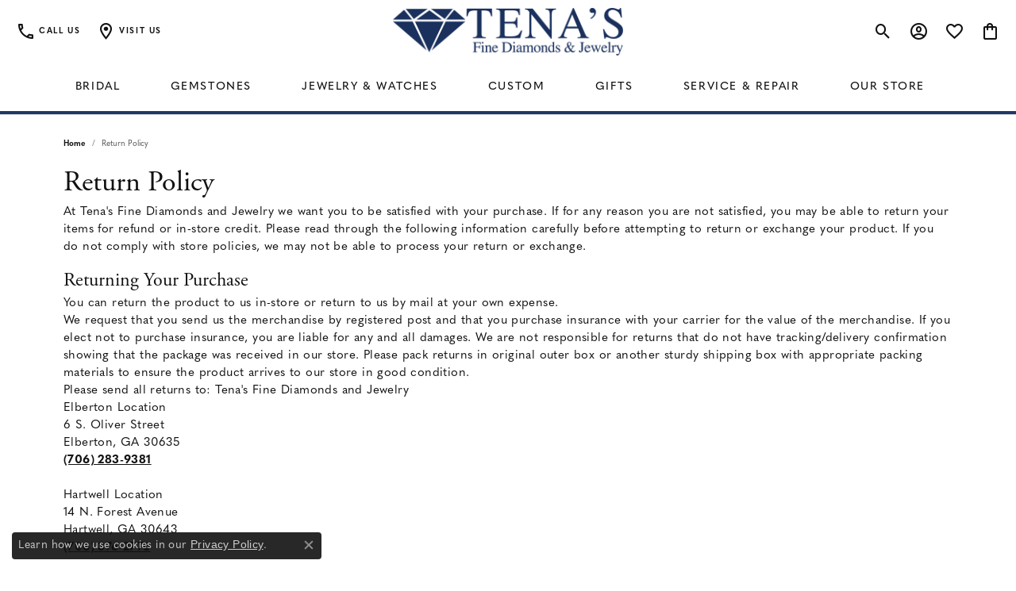

--- FILE ---
content_type: text/html; charset=UTF-8
request_url: https://www.tenas.com/return-policy
body_size: 13733
content:

<!DOCTYPE html>
<html lang="en">
	<head>
		<meta charset="utf-8">
		<title>Return Policy | Tena's Fine Diamonds and Jewelry | Elberton, GA</title>	
		
		
		<link rel="preconnect" href="//v6master-asics.shopfinejewelry.com/">
		<link rel="preconnect" href="https://cdn.jewelryimages.net/">
		
		<link rel="stylesheet" href="/css/_monolith.min.css?t=1475" media="all">
				
		
		
		<link rel="stylesheet" href="//v6master-asics.shopfinejewelry.com/fonts/diamond-shapes/diashapes-v6.min.css" media="print" onload="this.media='all';">
		<link rel="stylesheet" href="//v6master-asics.shopfinejewelry.com/fonts/ring-settings/big-ring-settings-style.min.css" media="print" onload="this.media='all';">
		<link rel="stylesheet" href="//v6master-asics.shopfinejewelry.com/css/fragments/consentManagementPlatform.min.css" media="print" onload="this.media='all';">
		<link rel="stylesheet" href="//v6master-asics.shopfinejewelry.com/css/fragments/toggleSwitch.min.css" media="print" onload="this.media='all';">
		<link rel="stylesheet" href="//v6master-asics.shopfinejewelry.com/css/fragments/address-table.min.css" media="print" onload="this.media='all';">
		<link rel="stylesheet" href="//v6master-asics.shopfinejewelry.com/css/fragments/premium-cart.min.css" media="print" onload="this.media='all';">
		<link rel="stylesheet" href="//v6master-asics.shopfinejewelry.com/fonts/icons/css/google-outlined.min.css" media="print" onload="this.media='all';">
		<link rel="stylesheet" href="//v6master-asics.shopfinejewelry.com/fonts/icons/css/brands.min.css" media="print" onload="this.media='all';">
		<link rel="stylesheet" href="/css/_quick-search.min.css?t=tenas1475"  media="print" onload="this.media='all'">
		<link rel="stylesheet" href="//v6master-asics.shopfinejewelry.com/js/build/components/login/css/login.min.css?t=tenas1475"  media="print" onload="this.media='all'">
		<link rel="stylesheet" href="/css/_login.min.css?t=tenas1475"  media="print" onload="this.media='all'">
		<link rel="stylesheet" href="/css/_cart.min.css?t=tenas1475"  media="print" onload="this.media='all'">
		<link rel="stylesheet" href="/css/_wishlist.min.css?t=tenas1475"  media="print" onload="this.media='all'">
			<link rel="stylesheet" href="//v6master-asics.shopfinejewelry.com/css/pages/return-policy.css?t=tenas1475" media="all">		
		
		
		
		<link rel="stylesheet" href="/css/local.css?t=1475" media="all">
		<link rel="stylesheet" href="//v6master-asics.shopfinejewelry.com/css/print.min.css?t=1475" media="print" type="text/css">
	
		<script data-load-position="inline">
			window.cmpSettings = {"useOptInConsentPolicy":false,"showConsentManagementOptions":false,"includeRolexCookieOptions":false,"includePersonalizationCookieOption":true,"forRolexHybrid":false,"rolexCMPVersion":1};
		</script>
		<script src="//v6master-asics.shopfinejewelry.com/js/globalScripts/cookieBlocker.js" data-load-position="inline"></script>
		
		<script>
			var blockedCookieScripts = [];
		</script>		
				
		
		<!-- Global site tag (gtag.js) - Google Analytics -->
		<script data-load-position="early 0" async src="https://www.googletagmanager.com/gtag/js?id=G-HH7SL63YE9"></script>
		<script data-load-position="inline">
			window.dataLayer = window.dataLayer || [];
			function gtag(){dataLayer.push(arguments);}
			gtag('js', new Date());

			gtag('config', 'G-HH7SL63YE9'); 
			var useGA4=true;
		</script>

		<!-- HEAD INCLUDES START -->
		<!-- LOCAL SCRIPT INCLUDE (DB) -->
<!-- Global site tag (gtag.js) - Google AdWords: 854491112 -->
<script async src="https://www.googletagmanager.com/gtag/js?id=AW-854491112"></script>
<script>
  window.dataLayer = window.dataLayer || [];
  function gtag(){dataLayer.push(arguments);}
  gtag('js', new Date());

  gtag('config', 'AW-854491112');
</script>

<!-- Event snippet for Tena's Search - Thank You conversion page -->
<script>
  gtag('event', 'conversion', {'send_to': 'AW-854491112/CZ-MCOvUlHoQ6P-5lwM'});
</script>


<!-- END LOCAL SCRIPT INCLUDE (DB) --><script>window.userCurrency = "USD";</script>
		<!-- HEAD INCLUDES END -->

		
					
		<script data-load-position="early 0">window.pageInfo=[];</script>			
		
<script>
	window.enableEcommerce = "1";
</script>

		
<script>
	window.fbAppId = "2269951553294589";
</script>

		
	<script>
		window.googleAppId = "522739862603-9cnc28esu2ntos9aevhluql3ikdjgqpo.apps.googleusercontent.com";
	</script>

		
		<meta name="description" content="">
		<meta name="referrer" content="strict-origin-when-cross-origin">
		<meta name="keywords" content="">
		<meta name="viewport" content="width=device-width, initial-scale=1">
		<!-- Open Graph Meta -->
		<meta property="og:url" content="https://www.tenas.com/return-policy">
		<meta property="og:image" content="https://cdn.jewelryimages.net/static/domains/tenasv6/images/store-pics/tenas-logo-optimized.png">
		<!-- End Graph Meta -->

		
	</head>
	<body id="return-policy" class=" icofont-google-outlined" data-theme="premium">		
		<!-- START BODY INCLUDE -->
			<!-- GOOGLE ANALYTICS - STANDARD INCLUDE -->
	<script>
	  (function(i,s,o,g,r,a,m){i['GoogleAnalyticsObject']=r;i[r]=i[r]||function(){
	  (i[r].q=i[r].q||[]).push(arguments)},i[r].l=1*new Date();a=s.createElement(o),
	  m=s.getElementsByTagName(o)[0];a.async=1;a.src=g;m.parentNode.insertBefore(a,m)
	  })(window,document,'script','//www.google-analytics.com/analytics.js','ga');

	  ga('create', 'UA-53851145-26', 'auto');
	  ga('send', 'pageview');

	</script>
	<!-- END GOOGLE ANALYTICS - STANDARD INCLUDE -->


		<!-- END BODY INCLUDE -->
		
		<script defer src="https://connect.podium.com/widget.js#API_TOKEN=49adc1ce-8826-4e7c-80a3-f83b6b796798" id="podium-widget" data-api-token="49adc1ce-8826-4e7c-80a3-f83b6b796798" data-load-position="late"></script>
		
		<div id="page-wrap">
		<div id='accessibility-skip-links' data-breakpoint='md'><a class="skippy sr-only sr-only-focusable" href="#main-sections"><span class="skippy-text">Skip to main content</span></a><a class="skippy sr-only sr-only-focusable" href="#footer"><span class="skippy-text">Skip to footer</span></a></div>


<header  role="banner">
	<div class="container-fluid main-content">
		<div class="row">
			<div class="col d-flex d-md-block align-items-center">
				
<button class="navbar-toggler d-inline-block d-md-none" id="nav-toggle" type="button" data-animation="animation-1" data-bs-toggle="reveal-collapse-left" data-bs-target="#main-navigation" aria-controls="main-navigation" aria-expanded="false" aria-label="Toggle navigation">
	<span class="navbar-toggler-icon">
		<span></span>
		<span></span>
		<span></span>
	</span>
</button>
				
		<div class=" content-toolbar force-inline">
			<div class="content-toolbar-inner " role="toolbar" aria-label="Secondary toolbar">
				<ul class="left d-flex d-sm-flex d-md-flex d-lg-flex "><li class="toolbar-item d-none d-md-block item-"><a href="tel:5551234567" role="link" aria-label="Call Us Now"><i class="icon-phone" aria-hidden="true"></i><span>Call us</span></a></li><li class="toolbar-item dropdown d-none d-md-block item-"><a href="/contact" role="button" class="dropdown-toggle" data-bs-toggle="dropdown" data-bs-hover="dropdown" aria-haspopup="menu" aria-expanded="false" id="inner-content-menu-item-left--2" aria-label="Get Store Location"><i class="icon-map-marker" aria-hidden="true"></i><span>Visit Us</span><span class="sr-only">Toggle <span>Visit Us</span> Menu</span></a><ul class="dropdown-menu menu-" aria-labelledby="inner-content-menu-item-left--2" role="menu"><li><a href="/contact/elberton" class="dropdown-item" role="menuitem">Elberton</a></li><li><a href="/contact/hartwell" class="dropdown-item" role="menuitem">Hartwell</a></li><li><a href="/contact/washington" class="dropdown-item" role="menuitem">Washington</a></li></ul></li>
			<li class="toolbar-item dropdown ml-0 d-md-none item-search">
				<a href="javascript:void(0)" role="button" data-bs-toggle="dropdown" data-bs-hover="dropdown" aria-haspopup="menu" aria-expanded="false" id="inner-content-menu-item-left-search-3" aria-label="Toggle Search Menu"><i class="icon-search" aria-hidden="true"></i><span class="sr-only">Toggle Search Menu</span></a>
				<div class="dropdown-menu menu-search" aria-labelledby="inner-content-menu-item-left-search-3">
					<div class="d-flex justify-content-center align-items-stretch flex-column px-2">
						<form action="/jewelry" role="search" method="GET" aria-label="Site search" class="d-block w-100">
							<div class="input-group">
								<label for="content-toolbar-search-kw" class="sr-only">Search for...</label>
								<input type="text" class="form-control" id="content-toolbar-search-kw" name="kw" placeholder="Search for...">
								<span class="input-group-btn">
									<button class="btn btn-default px-3" type="submit" aria-label="Submit search"><i class="icon-search" aria-hidden="true"></i></button>
								</span>
							</div>
						</form>
					</div>
				</div>
			</li>
				</ul>
				<ul class="right d-flex d-sm-flex d-md-flex d-lg-flex ">
			<li class="toolbar-item dropdown d-none d-md-block item-search">
				<a href="javascript:void(0)" role="button" data-bs-toggle="dropdown" data-bs-hover="dropdown" aria-haspopup="menu" aria-expanded="false" id="inner-content-menu-item-right-search-1" aria-label="Toggle Search Menu"><i class="icon-search" aria-hidden="true"></i><span class="sr-only">Toggle Search Menu</span></a>
				<div class="dropdown-menu menu-search dropdown-menu-right" aria-labelledby="inner-content-menu-item-right-search-1">
					<div class="d-flex justify-content-center align-items-stretch flex-column px-2">
						<form action="/jewelry" role="search" method="GET" aria-label="Site search" class="d-block w-100">
							<div class="input-group">
								<label for="content-toolbar-search-kw" class="sr-only">Search for...</label>
								<input type="text" class="form-control" id="content-toolbar-search-kw" name="kw" placeholder="Search for...">
								<span class="input-group-btn">
									<button class="btn btn-default px-3" type="submit" aria-label="Submit search"><i class="icon-search" aria-hidden="true"></i></button>
								</span>
							</div>
						</form>
					</div>
				</div>
			</li>
			<li class="toolbar-item dropdown d-none d-md-block item-account">
				<a href="javascript:void(0)" role="button" class="dropdown-toggle" data-bs-toggle="dropdown" data-bs-hover="dropdown" aria-haspopup="dialog" aria-controls="inner-content-login-dialog-right-account-2" aria-expanded="false" id="inner-content-item-right-account-2" aria-label="My Account Menu"><i class="icon-user-circle" aria-hidden="true"></i><span class="sr-only">Toggle My Account Menu</span></a>
				<div class="dropdown-menu menu-account dropdown-menu-right my-account-dropdown punchmarkLogin">
					<div id="inner-content-login-dialog-right-account-2" role="dialog" aria-modal="true" aria-labelledby="inner-content-login-dialog-title-right-account-2" class="loginWrap">
						<div id="inner-content-login-dialog-title-right-account-2" class="sr-only">Login</div>
						<form class="login">
							<div class="form-floating">
								<input type="text" name="username" id="inner-content-username-right-account-2" placeholder="username" class="form-control input-md" autocomplete="off" value="">
								<label for="inner-content-username-right-account-2" class="">Username</label>
							</div>
							<div class="form-floating mt-1">
								<input type="password" name="password" id="inner-content-password-right-account-2" placeholder="password" class="form-control input-md" autocomplete="off" value="">
								<label for="inner-content-password-right-account-2" class="passwordLabel">Password</label>
							</div>
							<div class="form-group d-flex justify-content-between mb-3">
								<a tabindex="-1" role="button" class="small fw-bold cursor-pointer mt-2 invisible">Forgot Password?</a>
							</div>
							<button class="btn btn-primary btn-lg btn-block" type="submit">Log In</button>
						</form>
						<p class="pt-3 small text-center mb-0 signUp">
							Don&rsquo;t have an account?
							<a href="/register" class="fw-bold d-block">Sign up now</a>
						</p>
					</div>
				</div>
			</li>
			<li class="toolbar-item dropdown  item-wishlist">
				<a href="javascript:void(0)" role="button" class="dropdown-toggle" data-bs-toggle="dropdown" data-bs-hover="dropdown" aria-haspopup="menu" aria-expanded="false" id="inner-content-item-right-wishlist-3" aria-label="My Wish List"><i class="icon-heart" aria-hidden="true"></i><span class="sr-only">Toggle My Wishlist</span></a>
				<div class="dropdown-menu menu-wishlist dropdown-menu-right global-wish-list-dropdown" data-type="item" data-src="wishlist" data-parent="" data-thumbs="1" data-action="get_items" data-count="3" data-template="template-wishlist-item" aria-labelledby="inner-content-item-right-wishlist-3"></div>
				<script type="text/x-tmpl" id="template-wishlist-item">
					{% if (o.length) { %}
						{% for (var i=0; i<o.length; i++) { %}
							<div class="wishlist-item media">
								<a href="{%=o[i].itemUrl%}" class="media-thumb">
									<div class="image-div" style="background-image:url({%=o[i].fullImage%});">
										<img src="https://placeholder.shopfinejewelry.com/150x150" class="placeholder" alt="">
									</div>
								</a>
								<div class="media-body">
									<h6 class="media-heading text-truncate">{%=o[i].itemTitle%}</h6>
									<span class="media-description text-truncate">Style #: {%#o[i].styleNo%}</span>
									{% if (o[i].salePrice > 0 && o[i].retail > 0) { %}
										<span class="media-price"><strike>${%=o[i].salePrice%}</strike> ${%=o[i].retail%}</span>
									{% } else if(o[i].retail == 0.00 || o[i].retail == "") { %}
										<span class="media-price">Call for Price</span>
									{% } else { %}
										<span class="media-price">${%=o[i].retail%}</span>
									{% } %}
								</div>
							</div>
						{% } %}
						<div class="px-2">
							<a href="/myaccount-wishlist" class="btn btn-primary btn-md btn-block btn-view-wishlist">View My Wish List</a>
						</div>
					{% } else { %}
						<div class="wishlist-empty">
							<div class="menu-cart-subtotal px-20">
								<p class="text-center">You have no items in your wish list.</p>
							</div>
							<div class="menu-cart-buttons">
								<a href="/jewelry" class="btn btn-primary btn-block">Browse </a>
							</div>
						</div>
					{% } %}
				</script>
			</li>
				<li class="toolbar-item  item-premium-global-cart-toggle">
					<a href="javascript:void(0)" role="button" class="toggle-global-cart" aria-expanded="false" aria-controls="global-cart" aria-label="My Shopping Cart">
						<i class="icon-shopping-bag" aria-hidden="true"></i><span class="sr-only">Toggle Shopping Cart Menu</span>
					</a>
				</li>
				</ul>
			</div>
		</div>
				
		<a href="/" id="logo" aria-label="Tena's Fine Diamonds & Jewelry - Go to homepage">
			<img src="https://cdn.jewelryimages.net/static/domains/tenasv6/images/store-pics/tenas-logo-optimized.png?width=600" width="600" height="124" alt="Tena's Fine Diamonds & Jewelry" class="mx-auto" loading="eager" decoding="sync" fetchpriority="high">
		</a>
				
				
			</div>
		</div>
	</div>
	<nav class="navbar navbar-expand-md left navbar-traditional" id="website-navigation" aria-label="Primary navigation container">
		<div class="collapse navbar-collapse" id="main-navigation" tabindex="-1" aria-label="Primary navigation contents">
			<div class='container-fluid inner-nav  px-0'>
				<div class="mobile-container">
					
					<div class="mobile-top">
						<div class="mobile-top-search quick-search d-flex d-md-none py-2">
							<div class="mobile-top-search-inner d-flex align-items-center justify-content-center w-100 px-2">
								<form action="/jewelry" method="GET" role="search">
									<div class="input-group w-100">
										<label for="mobile-search-input" class="visually-hidden">Search website</label>
										<input type="search" id="mobile-search-input" class="form-control" name="kw" placeholder="Search website..." autocomplete="off">
										<span class="input-group-btn">
											<button class="btn btn-default" type="submit" aria-label="Submit search">
												<i class="icon-search" aria-hidden="true"></i>
											</button>
										</span>
									</div>
								</form>
							</div>
						</div>
						<div class="mobile-top-nav-links d-block d-md-flex justify-content-center" data-menu-style="default">
							<!-- Nav generated 20260118114459 -->
<ul class="navbar-nav navbar-left justify-content-center " id="menubar-left" aria-label="Primary site menu">
		<li class="dropdown has-a-plus dropdown-wide nav-item "><a href="/pages/shop-engagement" data-url="/pages/shop-engagement" class="nav-link " id="menu-item-megamenu-1">Bridal</a><button type="button" class="dropdown-plus d-flex d-md-none" data-bs-toggle="dropdown" aria-hidden="true" tabindex="-1" id="menu-item-plus-megamenu-1"><i class="icon-plus" aria-hidden="true"></i></button><div class="dropdown-menu dropdown-menu-wide menu-megamenu dropdown-menu-left" aria-labelledby="menu-item-megamenu-1" data-parent="" data-cols="4"><div class="container"><div class="row"><div class="col-12 col-md-auto"><div class="dropdown dropdown-submenu"><a href="/jewelry/engagement" data-url="/jewelry/engagement"  class="dropdown-item dropdown-item-parent  parent-has-kids"  id="submenu-item-megamenu-1-1">Engagement Rings by Type</a><button type="button" class="dropdown-plus d-flex d-md-none" data-bs-toggle="dropdown" aria-hidden="true" tabindex="-1" data-children-count="4" id="submenu-item-plus-megamenu-1-1"><i class="icon-plus" aria-hidden="true"></i></button><div class="dropdown-menu dropdown-menu-left dropdown-menu-children" aria-labelledby="submenu-item-megamenu-1-1"><a class="dropdown-item" href="/jewelry/engagement/propose-today" >Propose Today</a><a class="dropdown-item" href="/jewelry/engagement/setting-only" >Setting Only</a><a class="dropdown-item" href="/jewelry/engagement/brand/estate-jewelry" >Estate</a><a class="dropdown-item" href="/jewelry/engagement" >Shop All</a></div></div><div class="dropdown dropdown-submenu"><a href="/jewelry/engagement" data-url="/jewelry/engagement"  class="dropdown-item dropdown-item-parent  parent-has-kids"  id="submenu-item-megamenu-1-2">Engagement Rings by Style</a><button type="button" class="dropdown-plus d-flex d-md-none" data-bs-toggle="dropdown" aria-hidden="true" tabindex="-1" data-children-count="6" id="submenu-item-plus-megamenu-1-2"><i class="icon-plus" aria-hidden="true"></i></button><div class="dropdown-menu dropdown-menu-left dropdown-menu-children" aria-labelledby="submenu-item-megamenu-1-2"><a class="dropdown-item" href="/jewelry/engagement?style=SOLITIARE" >Solitaire</a><a class="dropdown-item" href="/jewelry/engagement?style=HA" >Halo & Hidden Halo</a><a class="dropdown-item" href="/jewelry/engagement?style=cluster" >Cluster</a><a class="dropdown-item" href="/jewelry/engagement?kw=channel" >Channel Set</a><a class="dropdown-item" href="/jewelry/engagement?kw=vintage" >Vintage</a><a class="dropdown-item" href="/jewelry/engagement" >Shop All</a></div></div></div><div class="col-12 col-md-auto"><div class="dropdown dropdown-submenu"><a href="/pages/custom-jewelry" data-url="/pages/custom-jewelry"  class="dropdown-item dropdown-item-parent  parent-has-kids"  id="submenu-item-megamenu-1-3">Custom Engagement Rings</a><button type="button" class="dropdown-plus d-flex d-md-none" data-bs-toggle="dropdown" aria-hidden="true" tabindex="-1" data-children-count="3" id="submenu-item-plus-megamenu-1-3"><i class="icon-plus" aria-hidden="true"></i></button><div class="dropdown-menu dropdown-menu-left dropdown-menu-children" aria-labelledby="submenu-item-megamenu-1-3"><a class="dropdown-item" href="/jewelry/brand/overnight" >Special Order Settings</a><a class="dropdown-item" href="/pages/gabriel-co-bridal" >Gabriel & Co Catalog</a><a class="dropdown-item" href="/pages/custom-jewelry" >Start from Scratch</a></div></div><div class="dropdown dropdown-submenu"><a href="/jewelry/wedding-and-anniversary" data-url="/jewelry/wedding-and-anniversary"  class="dropdown-item dropdown-item-parent  parent-has-kids"  id="submenu-item-megamenu-1-4">Wedding & Anniversary</a><button type="button" class="dropdown-plus d-flex d-md-none" data-bs-toggle="dropdown" aria-hidden="true" tabindex="-1" data-children-count="4" id="submenu-item-plus-megamenu-1-4"><i class="icon-plus" aria-hidden="true"></i></button><div class="dropdown-menu dropdown-menu-left dropdown-menu-children" aria-labelledby="submenu-item-megamenu-1-4"><a class="dropdown-item" href="/jewelry/wedding-and-anniversary/wedding-bands" >Wedding Bands</a><a class="dropdown-item" href="/jewelry/wedding-and-anniversary/anniversary-bands" >Anniversary Bands</a><a class="dropdown-item" href="/jewelry/wedding-and-anniversary/ring-guards-and-enhancers" >Ring Guards & Enhancers</a><a class="dropdown-item" href="/jewelry/wedding-and-anniversary/brand/estate-jewelry" >Estate</a></div></div><div class="dropdown dropdown-submenu"><a href="javascript:void(0)" data-url="javascript:void(0)"  role="button" class="dropdown-item dropdown-item-parent  parent-has-kids"  id="submenu-item-megamenu-1-5">Financing & Guarantees</a><button type="button" class="dropdown-plus d-flex d-md-none" data-bs-toggle="dropdown" aria-hidden="true" tabindex="-1" data-children-count="3" id="submenu-item-plus-megamenu-1-5"><i class="icon-plus" aria-hidden="true"></i></button><div class="dropdown-menu dropdown-menu-left dropdown-menu-children" aria-labelledby="submenu-item-megamenu-1-5"><a class="dropdown-item" href="/financing-options" >Financing Options</a><a class="dropdown-item" href="/pages/pray-for-rain" >Pray for Rain</a><a class="dropdown-item" href="/pages/jewelry-insurance" >Jewelry Insurance</a></div></div></div><div class="col-12 col-md-auto"><div class="dropdown dropdown-submenu"><a href="javascript:void(0)" data-url="javascript:void(0)"  role="button" class="dropdown-item dropdown-item-parent  parent-has-kids"  id="submenu-item-megamenu-1-6">Bridal Designers</a><button type="button" class="dropdown-plus d-flex d-md-none" data-bs-toggle="dropdown" aria-hidden="true" tabindex="-1" data-children-count="9" id="submenu-item-plus-megamenu-1-6"><i class="icon-plus" aria-hidden="true"></i></button><div class="dropdown-menu dropdown-menu-left dropdown-menu-children" aria-labelledby="submenu-item-megamenu-1-6"><a class="dropdown-item" href="/jewelry/brand/allison-kaufman/wedding-and-anniversary" >Allison Kaufman</a><a class="dropdown-item" href="/jewelry/brand/benchmark/wedding-and-anniversary" >Benchmark</a><a class="dropdown-item" href="/jewelry/brand/gabriel-co" >Gabriel & Co.</a><a class="dropdown-item" href="/jewelry/brand/gems-one/wedding-and-anniversary" >Gems One</a><a class="dropdown-item" href="/jewelry/brand/IDD/wedding-and-anniversary" >IDD</a><a class="dropdown-item" href="/jewelry/brand/john-hardy/wedding-and-anniversary" >John Hardy</a><a class="dropdown-item" href="/jewelry/brand/royal-chain/wedding-and-anniversary" >Royal Chain</a><a class="dropdown-item" href="/jewelry/brand/shy-creation" >Shy Creation</a><a class="dropdown-item" href="/jewelry/brand/vahan/engagement" >Vahan</a></div></div><div class="dropdown dropdown-submenu"><a href="javascript:void(0)" data-url="javascript:void(0)"  role="button" class="dropdown-item dropdown-item-parent  parent-has-kids"  id="submenu-item-megamenu-1-7">Education</a><button type="button" class="dropdown-plus d-flex d-md-none" data-bs-toggle="dropdown" aria-hidden="true" tabindex="-1" data-children-count="3" id="submenu-item-plus-megamenu-1-7"><i class="icon-plus" aria-hidden="true"></i></button><div class="dropdown-menu dropdown-menu-left dropdown-menu-children" aria-labelledby="submenu-item-megamenu-1-7"><a class="dropdown-item" href="/pages/four-cs" >The 4Cs of Diamonds</a><a class="dropdown-item" href="/education-settings" >Choosing the Right Setting</a><a class="dropdown-item" href="/education-anniversary-guide" >Anniversary Gift Guide</a></div></div></div><div class="col-12 col-md-auto">
        <div class="dropdown-item dropdown-item-image">
            <img class="d-none d-md-block" src="https://cdn.jewelryimages.net/static/domains/tenasv6/images/store-pics/tenas_megamenus_bridal.png" alt="Menu image" loading="lazy" decoding="auto" fetchpriority="low">
            <span class="dropdown-item-image-text"></span>
        </div></div></div><!-- .row --></div><!-- .container --></div><!-- .dropdown-menu --></li>
		<li class="dropdown has-a-plus dropdown-wide nav-item "><a href="javascript:void(0)" data-bs-toggle="dropdown" aria-expanded="false" aria-haspopup="true" class="nav-link " id="menu-item-megamenu-2">Gemstones</a><button type="button" class="dropdown-plus d-flex d-md-none" data-bs-toggle="dropdown" aria-hidden="true" tabindex="-1" id="menu-item-plus-megamenu-2"><i class="icon-plus" aria-hidden="true"></i></button><div class="dropdown-menu dropdown-menu-wide menu-megamenu dropdown-menu-left" aria-labelledby="menu-item-megamenu-2" data-parent="" data-cols="4"><div class="container"><div class="row"><div class="col-12 col-md-auto"><div class="dropdown dropdown-submenu"><a href="/pages/shop-diamond-jewelry" data-url="/pages/shop-diamond-jewelry"  class="dropdown-item dropdown-item-parent  parent-has-kids"  id="submenu-item-megamenu-2-1">Popular Styles</a><button type="button" class="dropdown-plus d-flex d-md-none" data-bs-toggle="dropdown" aria-hidden="true" tabindex="-1" data-children-count="3" id="submenu-item-plus-megamenu-2-1"><i class="icon-plus" aria-hidden="true"></i></button><div class="dropdown-menu dropdown-menu-left dropdown-menu-children" aria-labelledby="submenu-item-megamenu-2-1"><a class="dropdown-item" href="/jewelry/rings?kw=sapphire" >Sapphire Rings</a><a class="dropdown-item" href="/jewelry/rings?kw=ruby" >Ruby Rings</a><a class="dropdown-item" href="/jewelry/earrings/diamond-earrings?style=stud" >Diamond Studs</a></div></div><div class="dropdown dropdown-submenu"><a href="/pages/shop-diamond-jewelry" data-url="/pages/shop-diamond-jewelry"  class="dropdown-item dropdown-item-parent  parent-has-kids"  id="submenu-item-megamenu-2-2">Diamond Jewelry</a><button type="button" class="dropdown-plus d-flex d-md-none" data-bs-toggle="dropdown" aria-hidden="true" tabindex="-1" data-children-count="7" id="submenu-item-plus-megamenu-2-2"><i class="icon-plus" aria-hidden="true"></i></button><div class="dropdown-menu dropdown-menu-left dropdown-menu-children" aria-labelledby="submenu-item-megamenu-2-2"><a class="dropdown-item" href="/jewelry/rings/diamond-rings" >Fashion Rings</a><a class="dropdown-item" href="/jewelry/earrings/diamond-earrings" >Earrings</a><a class="dropdown-item" href="/jewelry/earrings/lab-grown-diamond-earrings" >Lab Grown Earrings</a><a class="dropdown-item" href="/jewelry/necklaces-and-pendants/diamond-necklaces-and-pendants" >Necklaces & Pendants</a><a class="dropdown-item" href="/jewelry/bracelets/diamond-bracelets" >Bracelets</a><a class="dropdown-item" href="/jewelry/gents-jewelry?kw=diamond" >Gent's Jewelry</a><a class="dropdown-item" href="/jewelry/watches?kw=diamond" >Watches</a></div></div></div><div class="col-12 col-md-auto"><div class="dropdown dropdown-submenu"><a href="/pages/shop-colored-stone-jewelry" data-url="/pages/shop-colored-stone-jewelry"  class="dropdown-item dropdown-item-parent  parent-has-kids"  id="submenu-item-megamenu-2-3">Colored Stone Jewelry</a><button type="button" class="dropdown-plus d-flex d-md-none" data-bs-toggle="dropdown" aria-hidden="true" tabindex="-1" data-children-count="4" id="submenu-item-plus-megamenu-2-3"><i class="icon-plus" aria-hidden="true"></i></button><div class="dropdown-menu dropdown-menu-left dropdown-menu-children" aria-labelledby="submenu-item-megamenu-2-3"><a class="dropdown-item" href="/jewelry/rings/colored-stone-rings" >Fashion Rings</a><a class="dropdown-item" href="/jewelry/earrings/colored-stone-earrings" >Earrings</a><a class="dropdown-item" href="/jewelry/necklaces-and-pendants/colored-stone-necklaces-and-pendants" >Necklaces & Pendants</a><a class="dropdown-item" href="/jewelry/bracelets/diamond-bracelets" >Bracelets</a></div></div><div class="dropdown dropdown-submenu"><a href="/jewelry/cultured-pearl-jewelry" data-url="/jewelry/cultured-pearl-jewelry"  class="dropdown-item dropdown-item-parent  parent-has-kids"  id="submenu-item-megamenu-2-4">Cultured Pearl Jewelry</a><button type="button" class="dropdown-plus d-flex d-md-none" data-bs-toggle="dropdown" aria-hidden="true" tabindex="-1" data-children-count="4" id="submenu-item-plus-megamenu-2-4"><i class="icon-plus" aria-hidden="true"></i></button><div class="dropdown-menu dropdown-menu-left dropdown-menu-children" aria-labelledby="submenu-item-megamenu-2-4"><a class="dropdown-item" href="/jewelry/cultured-pearl-jewelry/pearl-rings" >Fashion Rings</a><a class="dropdown-item" href="/jewelry/cultured-pearl-jewelry/pearl-earrings" >Earrings</a><a class="dropdown-item" href="/jewelry/cultured-pearl-jewelry/pearl-necklaces-and-pendants" >Necklaces & Pendants</a><a class="dropdown-item" href="/jewelry/cultured-pearl-jewelry/pearl-bracelets" >Bracelets</a></div></div></div><div class="col-12 col-md-auto"><div class="dropdown dropdown-submenu"><a href="/education" data-url="/education"  class="dropdown-item dropdown-item-parent  parent-has-kids"  id="submenu-item-megamenu-2-5">Education & More</a><button type="button" class="dropdown-plus d-flex d-md-none" data-bs-toggle="dropdown" aria-hidden="true" tabindex="-1" data-children-count="6" id="submenu-item-plus-megamenu-2-5"><i class="icon-plus" aria-hidden="true"></i></button><div class="dropdown-menu dropdown-menu-left dropdown-menu-children" aria-labelledby="submenu-item-megamenu-2-5"><a class="dropdown-item" href="/pages/four-cs" >The 4C's of Diamonds</a><a class="dropdown-item" href="/education-birthstones" >Birthstones</a><a class="dropdown-item" href="/education-diamond-care" >Caring for Diamond Jewelry</a><a class="dropdown-item" href="/education-gemstone-care" >Caring for Colored Stone Jewelry</a><a class="dropdown-item" href="/pages/four-cs" >Diamond Buying Guide</a><a class="dropdown-item" href="/financing-options" >Financing Options</a></div></div></div><div class="col-12 col-md-auto">
        <div class="dropdown-item dropdown-item-image">
            <img class="d-none d-md-block" src="https://cdn.jewelryimages.net/static/domains/tenasv6/images/store-pics/tenas_megamenus_bridal.png" alt="Menu image" loading="lazy" decoding="auto" fetchpriority="low">
            <span class="dropdown-item-image-text"></span>
        </div></div></div><!-- .row --></div><!-- .container --></div><!-- .dropdown-menu --></li>
		<li class="dropdown has-a-plus dropdown-wide nav-item "><a href="/pages/shop-all-jewelry" data-url="/pages/shop-all-jewelry" class="nav-link " id="menu-item-megamenu-3">Jewelry & Watches</a><button type="button" class="dropdown-plus d-flex d-md-none" data-bs-toggle="dropdown" aria-hidden="true" tabindex="-1" id="menu-item-plus-megamenu-3"><i class="icon-plus" aria-hidden="true"></i></button><div class="dropdown-menu dropdown-menu-wide menu-megamenu dropdown-menu-left" aria-labelledby="menu-item-megamenu-3" data-parent="" data-cols="4"><div class="container"><div class="row"><div class="col-12 col-md-auto"><div class="dropdown dropdown-submenu"><a href="/pages/shop-diamond-jewelry" data-url="/pages/shop-diamond-jewelry"  class="dropdown-item dropdown-item-parent  parent-has-kids"  id="submenu-item-megamenu-3-1">Popular Searches</a><button type="button" class="dropdown-plus d-flex d-md-none" data-bs-toggle="dropdown" aria-hidden="true" tabindex="-1" data-children-count="4" id="submenu-item-plus-megamenu-3-1"><i class="icon-plus" aria-hidden="true"></i></button><div class="dropdown-menu dropdown-menu-left dropdown-menu-children" aria-labelledby="submenu-item-megamenu-3-1"><a class="dropdown-item" href="/jewelry/rings?kw=sapphire" >Sapphire Rings</a><a class="dropdown-item" href="/jewelry/rings?kw=ruby" >Ruby Rings</a><a class="dropdown-item" href="/jewelry/rings/diamond-rings" >Diamond Fashion Rings</a><a class="dropdown-item" href="/jewelry/earrings/diamond-earrings?style=stud" >Diamond Studs</a></div></div><div class="dropdown dropdown-submenu"><a href="/jewelry" data-url="/jewelry"  class="dropdown-item dropdown-item-parent  parent-has-kids"  id="submenu-item-megamenu-3-2">Shop by Type</a><button type="button" class="dropdown-plus d-flex d-md-none" data-bs-toggle="dropdown" aria-hidden="true" tabindex="-1" data-children-count="5" id="submenu-item-plus-megamenu-3-2"><i class="icon-plus" aria-hidden="true"></i></button><div class="dropdown-menu dropdown-menu-left dropdown-menu-children" aria-labelledby="submenu-item-megamenu-3-2"><a class="dropdown-item" href="/jewelry/rings" >Rings</a><a class="dropdown-item" href="/jewelry/earrings" >Earrings</a><a class="dropdown-item" href="/jewelry/necklaces-and-pendants" >Necklaces & Pendants</a><a class="dropdown-item" href="/jewelry/bracelets" >Bracelets</a><a class="dropdown-item" href="/jewelry/cultured-pearl-jewelry" >Pearls</a></div></div><div><a href="/pages/custom-jewelry" data-url="/pages/custom-jewelry"  class="dropdown-item dropdown-item-parent "  id="submenu-item-megamenu-3-4">Custom Designs</a></div></div><div class="col-12 col-md-auto"><div class="dropdown dropdown-submenu"><a href="javascript:void(0)" data-url="javascript:void(0)"  role="button" class="dropdown-item dropdown-item-parent  parent-has-kids"  id="submenu-item-megamenu-3-3">Diamonds & Color</a><button type="button" class="dropdown-plus d-flex d-md-none" data-bs-toggle="dropdown" aria-hidden="true" tabindex="-1" data-children-count="4" id="submenu-item-plus-megamenu-3-3"><i class="icon-plus" aria-hidden="true"></i></button><div class="dropdown-menu dropdown-menu-left dropdown-menu-children" aria-labelledby="submenu-item-megamenu-3-3"><a class="dropdown-item" href="/pages/shop-diamond-jewelry" >Diamond Jewelry</a><a class="dropdown-item" href="/pages/shop-colored-stone-jewelry" >Colored Stone Jewelry</a><a class="dropdown-item" href="/jewelry/cultured-pearl-jewelry" >Pearl Jewelry</a><a class="dropdown-item" href="/education-gemstones" >Birthstones</a></div></div><div><a href="/jewelry/gents-jewelry" data-url="/jewelry/gents-jewelry"  class="dropdown-item dropdown-item-parent "  id="submenu-item-megamenu-3-5">Gent's Jewelry</a></div><div><a href="/brand/estate-jewelry" data-url="/brand/estate-jewelry"  class="dropdown-item dropdown-item-parent "  id="submenu-item-megamenu-3-6">Estate Jewelry</a></div><div><a href="/jewelry/childrens-jewelry" data-url="/jewelry/childrens-jewelry"  class="dropdown-item dropdown-item-parent "  id="submenu-item-megamenu-3-7">Children's Jewelry</a></div><div class="dropdown dropdown-submenu"><a href="/jewelry/watches" data-url="/jewelry/watches"  class="dropdown-item dropdown-item-parent  parent-has-kids"  id="submenu-item-megamenu-3-8">Watches</a><button type="button" class="dropdown-plus d-flex d-md-none" data-bs-toggle="dropdown" aria-hidden="true" tabindex="-1" data-children-count="2" id="submenu-item-plus-megamenu-3-8"><i class="icon-plus" aria-hidden="true"></i></button><div class="dropdown-menu dropdown-menu-left dropdown-menu-children" aria-labelledby="submenu-item-megamenu-3-8"><a class="dropdown-item" href="/jewelry/watches/mens-watches" >Men's Watches</a><a class="dropdown-item" href="/jewelry/watches/womens-watches" >Women's Watches</a></div></div></div><div class="col-12 col-md-auto">
        <div class="dropdown-item dropdown-item-image">
            <img class="d-none d-md-block" src="https://cdn.jewelryimages.net/static/domains/tenasv6/images/store-pics/tenas_megamenus_jewelry.png" alt="Menu image" loading="lazy" decoding="auto" fetchpriority="low">
            <span class="dropdown-item-image-text"></span>
        </div></div><div class="col-12 col-md-auto">
        <div class="dropdown-item dropdown-item-image">
            <img class="d-none d-md-block" src="https://cdn.jewelryimages.net/static/domains/tenasv6/images/store-pics/tenas_megamenus_watches.png" alt="Menu image" loading="lazy" decoding="auto" fetchpriority="low">
            <span class="dropdown-item-image-text"></span>
        </div></div></div><!-- .row --></div><!-- .container --></div><!-- .dropdown-menu --></li>
		<li class="dropdown has-a-plus dropdown-wide nav-item "><a href="/pages/custom-jewelry" data-url="/pages/custom-jewelry" class="nav-link " id="menu-item-megamenu-4">Custom</a><button type="button" class="dropdown-plus d-flex d-md-none" data-bs-toggle="dropdown" aria-hidden="true" tabindex="-1" id="menu-item-plus-megamenu-4"><i class="icon-plus" aria-hidden="true"></i></button><div class="dropdown-menu dropdown-menu-wide menu-megamenu dropdown-menu-left" aria-labelledby="menu-item-megamenu-4" data-parent="" data-cols="3"><div class="container"><div class="row"><div class="col-12 col-md-auto"><div><a href="/pages/custom-jewelry#section-4" data-url="/pages/custom-jewelry#section-4"  class="dropdown-item dropdown-item-parent "  id="submenu-item-megamenu-4-1">Start with a Design</a></div><div><a href="/pages/custom-jewelry#section-5" data-url="/pages/custom-jewelry#section-5"  class="dropdown-item dropdown-item-parent "  id="submenu-item-megamenu-4-2">Re-Imagine Heirloom Jewelry</a></div><div><a href="/pages/custom-jewelry#section-6" data-url="/pages/custom-jewelry#section-6"  class="dropdown-item dropdown-item-parent "  id="submenu-item-megamenu-4-3">Remounting Gemstones</a></div><div><a href="/pages/custom-jewelry#section-8" data-url="/pages/custom-jewelry#section-8"  class="dropdown-item dropdown-item-parent "  id="submenu-item-megamenu-4-4">Jewelry Engraving</a></div><div><a href="/pages/custom-jewelry-gallery" data-url="/pages/custom-jewelry-gallery"  class="dropdown-item dropdown-item-parent "  id="submenu-item-megamenu-4-5">Custom Jewelry Gallery</a></div></div><div class="col-12 col-md-auto">
        <div class="dropdown-item dropdown-item-image">
            <img class="d-none d-md-block" src="https://cdn.jewelryimages.net/static/domains/tenasv6/images/store-pics/tenas_megamenus_custom-1.png" alt="Menu image" loading="lazy" decoding="auto" fetchpriority="low">
            <span class="dropdown-item-image-text"></span>
        </div></div><div class="col-12 col-md-auto">
        <div class="dropdown-item dropdown-item-image">
            <img class="d-none d-md-block" src="https://cdn.jewelryimages.net/static/domains/tenasv6/images/store-pics/tenas_megamenus_custom-2.png" alt="Menu image" loading="lazy" decoding="auto" fetchpriority="low">
            <span class="dropdown-item-image-text"></span>
        </div></div></div><!-- .row --></div><!-- .container --></div><!-- .dropdown-menu --></li>
		<li class="dropdown has-a-plus dropdown-wide nav-item "><a href="javascript:void(0)" data-bs-toggle="dropdown" aria-expanded="false" aria-haspopup="true" class="nav-link " id="menu-item-megamenu-5">Gifts</a><button type="button" class="dropdown-plus d-flex d-md-none" data-bs-toggle="dropdown" aria-hidden="true" tabindex="-1" id="menu-item-plus-megamenu-5"><i class="icon-plus" aria-hidden="true"></i></button><div class="dropdown-menu dropdown-menu-wide menu-megamenu dropdown-menu-left" aria-labelledby="menu-item-megamenu-5" data-parent="" data-cols="4"><div class="container"><div class="row"><div class="col-12 col-md-auto"><div class="dropdown dropdown-submenu"><a href="javascript:void(0)" data-url="javascript:void(0)"  role="button" class="dropdown-item dropdown-item-parent  parent-has-kids"  id="submenu-item-megamenu-5-1">Jewelry by Price</a><button type="button" class="dropdown-plus d-flex d-md-none" data-bs-toggle="dropdown" aria-hidden="true" tabindex="-1" data-children-count="4" id="submenu-item-plus-megamenu-5-1"><i class="icon-plus" aria-hidden="true"></i></button><div class="dropdown-menu dropdown-menu-left dropdown-menu-children" aria-labelledby="submenu-item-megamenu-5-1"><a class="dropdown-item" href="/jewelry?price=0-249.99" >Jewelry Under $250</a><a class="dropdown-item" href="/jewelry?price=250-499.99" >Jewelry Under $500</a><a class="dropdown-item" href="/jewelry?price=500-1499.99" >Jewelry Under $1500</a><a class="dropdown-item" href="/jewelry?price=1500-1999.99" >Jewelry Under $2000</a></div></div></div><div class="col-12 col-md-auto"><div class="dropdown dropdown-submenu"><a href="javascript:void(0)" data-url="javascript:void(0)"  role="button" class="dropdown-item dropdown-item-parent  parent-has-kids"  id="submenu-item-megamenu-5-2">Watches by Price</a><button type="button" class="dropdown-plus d-flex d-md-none" data-bs-toggle="dropdown" aria-hidden="true" tabindex="-1" data-children-count="3" id="submenu-item-plus-megamenu-5-2"><i class="icon-plus" aria-hidden="true"></i></button><div class="dropdown-menu dropdown-menu-left dropdown-menu-children" aria-labelledby="submenu-item-megamenu-5-2"><a class="dropdown-item" href="/jewelry/watches?price=0-249.99" >Jewelry Under $250</a><a class="dropdown-item" href="/jewelry/watches?price=250-499.99" >Jewelry Under $500</a><a class="dropdown-item" href="/jewelry/watches?price=500-999.99" >Jewelry Under $1000</a></div></div></div><div class="col-12 col-md-auto">
        <div class="dropdown-item dropdown-item-image">
            <img class="d-none d-md-block" src="https://cdn.jewelryimages.net/static/domains/tenasv6/images/store-pics/tenas_megamenus_gifts-2.png" alt="Menu image" loading="lazy" decoding="auto" fetchpriority="low">
            <span class="dropdown-item-image-text"></span>
        </div></div><div class="col-12 col-md-auto">
        <div class="dropdown-item dropdown-item-image">
            <img class="d-none d-md-block" src="https://cdn.jewelryimages.net/static/domains/tenasv6/images/store-pics/tenas_megamenus_gifts-1.png" alt="Menu image" loading="lazy" decoding="auto" fetchpriority="low">
            <span class="dropdown-item-image-text"></span>
        </div></div></div><!-- .row --></div><!-- .container --></div><!-- .dropdown-menu --></li>
		<li class="dropdown has-a-plus dropdown-wide nav-item "><a href="/services" data-url="/services" class="nav-link " id="menu-item-megamenu-6">Service & Repair</a><button type="button" class="dropdown-plus d-flex d-md-none" data-bs-toggle="dropdown" aria-hidden="true" tabindex="-1" id="menu-item-plus-megamenu-6"><i class="icon-plus" aria-hidden="true"></i></button><div class="dropdown-menu dropdown-menu-wide menu-megamenu dropdown-menu-left" aria-labelledby="menu-item-megamenu-6" data-parent="" data-cols="4"><div class="container"><div class="row"><div class="col-12 col-md-auto"><div><a href="/financing-options" data-url="/financing-options"  class="dropdown-item dropdown-item-parent "  id="submenu-item-megamenu-6-1">Financing</a></div><div class="dropdown dropdown-submenu"><a href="javascript:void(0)" data-url="javascript:void(0)"  role="button" class="dropdown-item dropdown-item-parent  parent-has-kids"  id="submenu-item-megamenu-6-2">Services</a><button type="button" class="dropdown-plus d-flex d-md-none" data-bs-toggle="dropdown" aria-hidden="true" tabindex="-1" data-children-count="7" id="submenu-item-plus-megamenu-6-2"><i class="icon-plus" aria-hidden="true"></i></button><div class="dropdown-menu dropdown-menu-left dropdown-menu-children" aria-labelledby="submenu-item-megamenu-6-2"><a class="dropdown-item" href="/services/cleaning-and-inspection" >Cleaning & Inspections</a><a class="dropdown-item" href="/pages/custom-jewelry" >Custom Designs</a><a class="dropdown-item" href="/services/direct-diamond-importing" >Direct Diamond Importing</a><a class="dropdown-item" href="/services/gold-and-diamond-buying" >Gold & Diamond Buying</a><a class="dropdown-item" href="/services/jewelry-appraisals" >Jewelry Appraisals</a><a class="dropdown-item" href="/services/jewelry-engraving" >Jewelry Engraving</a><a class="dropdown-item" href="/services" >Find More Services</a></div></div></div><div class="col-12 col-md-auto"><div><a href="/pages/jewelry-insurance" data-url="/pages/jewelry-insurance"  class="dropdown-item dropdown-item-parent "  id="submenu-item-megamenu-6-3">Jewelry Insurance</a></div><div><a href="/education" data-url="/education"  class="dropdown-item dropdown-item-parent "  id="submenu-item-megamenu-6-4">Education</a></div><div class="dropdown dropdown-submenu"><a href="javascript:void(0)" data-url="javascript:void(0)"  role="button" class="dropdown-item dropdown-item-parent  parent-has-kids"  id="submenu-item-megamenu-6-5">Repairs</a><button type="button" class="dropdown-plus d-flex d-md-none" data-bs-toggle="dropdown" aria-hidden="true" tabindex="-1" data-children-count="6" id="submenu-item-plus-megamenu-6-5"><i class="icon-plus" aria-hidden="true"></i></button><div class="dropdown-menu dropdown-menu-left dropdown-menu-children" aria-labelledby="submenu-item-megamenu-6-5"><a class="dropdown-item" href="/services/jewelry-restoration" >Jewelry Restoration</a><a class="dropdown-item" href="/services/laser-welding" >Laser Welding</a><a class="dropdown-item" href="/services/pearl-and-bead-restringing" >Pearl & Bead Restringing</a><a class="dropdown-item" href="/services/tip-and-prong-repair" >Tip & Prong Repair</a><a class="dropdown-item" href="/services/watch-repairs" >Watch Repairs</a><a class="dropdown-item" href="/services" >Find More Repairs</a></div></div></div><div class="col-12 col-md-auto">
        <div class="dropdown-item dropdown-item-image">
            <img class="d-none d-md-block" src="https://cdn.jewelryimages.net/static/domains/tenasv6/images/store-pics/tenas_megamenus_service-1.png" alt="Menu image" loading="lazy" decoding="auto" fetchpriority="low">
            <span class="dropdown-item-image-text"></span>
        </div></div><div class="col-12 col-md-auto">
        <div class="dropdown-item dropdown-item-image">
            <img class="d-none d-md-block" src="https://cdn.jewelryimages.net/static/domains/tenasv6/images/store-pics/tenas_megamenus_service-2.png" alt="Menu image" loading="lazy" decoding="auto" fetchpriority="low">
            <span class="dropdown-item-image-text"></span>
        </div></div></div><!-- .row --></div><!-- .container --></div><!-- .dropdown-menu --></li>
		<li class="dropdown has-a-plus dropdown-wide nav-item "><a href="javascript:void(0)" data-bs-toggle="dropdown" aria-expanded="false" aria-haspopup="true" class="nav-link " id="menu-item-megamenu-7">Our Store</a><button type="button" class="dropdown-plus d-flex d-md-none" data-bs-toggle="dropdown" aria-hidden="true" tabindex="-1" id="menu-item-plus-megamenu-7"><i class="icon-plus" aria-hidden="true"></i></button><div class="dropdown-menu dropdown-menu-wide menu-megamenu dropdown-menu-left" aria-labelledby="menu-item-megamenu-7" data-parent="" data-cols="4"><div class="container"><div class="row"><div class="col-12 col-md-auto"><div class="dropdown dropdown-submenu"><a href="/about" data-url="/about"  class="dropdown-item dropdown-item-parent  parent-has-kids"  id="submenu-item-megamenu-7-1">Store Information</a><button type="button" class="dropdown-plus d-flex d-md-none" data-bs-toggle="dropdown" aria-hidden="true" tabindex="-1" data-children-count="4" id="submenu-item-plus-megamenu-7-1"><i class="icon-plus" aria-hidden="true"></i></button><div class="dropdown-menu dropdown-menu-left dropdown-menu-children" aria-labelledby="submenu-item-megamenu-7-1"><a class="dropdown-item" href="/about" >About Us</a><a class="dropdown-item" href="/blog" >Blog</a><a class="dropdown-item" href="/staff" >Meet Our Staff</a><a class="dropdown-item" href="/testimonials" >Testimonials</a></div></div></div><div class="col-12 col-md-auto"><div class="dropdown dropdown-submenu"><a href="javascript:void(0)" data-url="javascript:void(0)"  role="button" class="dropdown-item dropdown-item-parent  parent-has-kids"  id="submenu-item-megamenu-7-2">Stay Connected</a><button type="button" class="dropdown-plus d-flex d-md-none" data-bs-toggle="dropdown" aria-hidden="true" tabindex="-1" data-children-count="3" id="submenu-item-plus-megamenu-7-2"><i class="icon-plus" aria-hidden="true"></i></button><div class="dropdown-menu dropdown-menu-left dropdown-menu-children" aria-labelledby="submenu-item-megamenu-7-2"><a class="dropdown-item" href="/events" >Events</a><a class="dropdown-item" href="/social-media" >Social Media</a><a class="dropdown-item" href="/newsletter-subscription" >Newsletter</a></div></div></div><div class="col-12 col-md-auto"><div class="dropdown dropdown-submenu"><a href="javascript:void(0)" data-url="javascript:void(0)"  role="button" class="dropdown-item dropdown-item-parent  parent-has-kids"  id="submenu-item-megamenu-7-3">Visit Us</a><button type="button" class="dropdown-plus d-flex d-md-none" data-bs-toggle="dropdown" aria-hidden="true" tabindex="-1" data-children-count="3" id="submenu-item-plus-megamenu-7-3"><i class="icon-plus" aria-hidden="true"></i></button><div class="dropdown-menu dropdown-menu-left dropdown-menu-children" aria-labelledby="submenu-item-megamenu-7-3"><a class="dropdown-item" href="/contact/elberton" >Elberton, GA</a><a class="dropdown-item" href="/contact/hartwell" >Hartwell, GA</a><a class="dropdown-item" href="/contact/washington" >Washington, GA</a></div></div></div><div class="col-12 col-md-auto">
        <div class="dropdown-item dropdown-item-image">
            <img class="d-none d-md-block" src="https://cdn.jewelryimages.net/static/domains/tenasv6/images/store-pics/tenas_megamenus_our-store.png" alt="Menu image" loading="lazy" decoding="auto" fetchpriority="low">
            <span class="dropdown-item-image-text"></span>
        </div></div></div><!-- .row --></div><!-- .container --></div><!-- .dropdown-menu --></li></ul><ul class="navbar-nav navbar-right " id="menubar-right" aria-label="Secondary site menu"></ul>
						</div>
						<div class="mobile-toolbar-wrapper" role="toolbar" aria-label="Mobile account and quick-access tools">
							<ul class="mobile-top-toolbar d-md-none">
								
							</ul>
						</div>
					</div>
					<div class="mobile-bottom d-block d-md-none">
						<a href="/" aria-label="Homepage" class="nav-logo">
							
		<img src="https://cdn.jewelryimages.net/static/domains/tenasv6/images/store-pics/tenas-logo-optimized.png?width=600" width="600" height="124" alt="Tena's Fine Diamonds & Jewelry" class="mx-auto" loading="lazy" decoding="async" fetchpriority="low">
						</a>
						<div class="social-networks primary">
							<a href="https://www.facebook.com/Tenas.Elberton?ref=stream&amp;fref=nf" class="network facebook" target="_blank" rel="nofollow noopener" title="Visit Tena&#039;s Fine Diamonds and Jewelry on Facebook" aria-label="Visit Tena&#039;s Fine Diamonds and Jewelry on Facebook (opens in new tab)"><i class="icon-facebook" aria-hidden="true"></i></a>
<a href="https://plus.google.com/117630334421406724071/about" class="network google-plus" target="_blank" rel="nofollow noopener" title="Follow Tena&#039;s Fine Diamonds and Jewelry on Google Plus" aria-label="Follow Tena&#039;s Fine Diamonds and Jewelry on Google Plus (opens in new tab)"><i class="icon-google-plus" aria-hidden="true"></i></a>
<a href="https://www.pinterest.com/tenasfinedia/" class="network pinterest" target="_blank" rel="nofollow noopener" title="Follow Tena&#039;s Fine Diamonds and Jewelry on Pinterest" aria-label="Follow Tena&#039;s Fine Diamonds and Jewelry on Pinterest (opens in new tab)"><i class="icon-pinterest" aria-hidden="true"></i></a>
<a href="https://instagram.com/tenasjewelry/" class="network instagram" target="_blank" rel="nofollow noopener" title="Follow Tena&#039;s Fine Diamonds and Jewelry on Instagram" aria-label="Follow Tena&#039;s Fine Diamonds and Jewelry on Instagram (opens in new tab)"><i class="icon-instagram" aria-hidden="true"></i></a>
<a href="https://www.yelp.com/biz/tenas-fine-diamonds-and-jewelry-athens" class="network yelp" target="_blank" rel="nofollow noopener" title="Rate Us on Yelp!" aria-label="Rate Us on Yelp! (opens in new tab)"><i class="icon-yelp" aria-hidden="true"></i></a>

						</div>
						<div class="nav-bottom-buttons">
							<a href="/login" class="btn btn-flex" aria-label="Log In">Log In</a>
							<a href="javascript:void(0)" role="button" aria-expanded="false" aria-controls="global-cart" class="btn btn-flex toggle-global-cart">My Cart</a>
						</div>
					</div>
				</div>
			</div>
		</div>
	</nav>
</header><main id="main-sections" tabindex="-1">
<section class="default">
	<div class="container">
		<div class="row">
			<div class="col-12">
				
				
		<nav aria-label="breadcrumb" class="mt-0 mb-20" id="nav-breadcrumb">
			<ol class="breadcrumb breadcrumb-widget justify-content-start">
				<li class="breadcrumb-item"><a href="/">Home</a></li><li class="breadcrumb-item active">Return Policy</li>
			</ol>
		</nav>
				<h1 id="return-policy-h1" class="">Return Policy</h1>
				<div class="p intro-text htmlAboveGrid"></div>
				<p>At Tena's Fine Diamonds and Jewelry we want you to be satisfied with your purchase. If for any reason you are not satisfied, you may be able to return your items for refund or in-store credit. Please read through the following information carefully before attempting to return or exchange your product. If you do not comply with store policies, we may not be able to process your return or exchange.</p>
<h4>Returning Your Purchase</h4><p>You can return the product to us in-store or return to us by mail at your own expense. <br> We request that you send us the merchandise by registered post and that you purchase insurance with your carrier for the value of the merchandise. If you elect not to purchase insurance, you are liable for any and all damages. We are not responsible for returns that do not have tracking/delivery confirmation showing that the package was received in our store. Please pack returns in original outer box or another sturdy shipping box with appropriate packing materials to ensure the product arrives to our store in good condition. <br> Please send all returns to: Tena's Fine Diamonds and Jewelry <br> Elberton Location<br>6 S. Oliver Street<br>Elberton, GA 30635<br><a href='tel:(706) 283-9381'><strong>(706) 283-9381</strong></a><br><br>Hartwell Location<br>14 N. Forest Avenue<br>Hartwell, GA 30643<br><a href='tel:(706) 376-2776'><strong>(706) 376-2776</strong></a><br><br>Washington Location<br>13 W. Robert Toombs Avenue<br>Washington, GA 30673<br><a href='tel:(706) 678-2614'><strong>(706) 678-2614</strong></a><br><br></p>
<h4>Return Conditions</h4><p>You have 15 days to return an item once it has been received. Items must be returned unused, in their original packaging, and in a saleable state to be accepted for return. Personalized or custom pieces are not eligible for returns.</p>
<h4>Receiving a Refund</h4><p>A refund will be submitted in the method originally used for purchase for all items eligible for return. Recipients may elect to receive in-store credit instead of a cash reimbursement upon request. Gift recipients will receive a nonrefundable in-store credit in an amount equal to the cost of the item. Cash refunds are not available at any in-person locations. Please allow 7-10 business days for a return to be posted.</p>
<h4>Exchanges</h4><p>All of our items are carefully hand-inspected by our team to ensure they are free of defects; however, in the unlikely event that we have missed something, you will be able to exchange your defective product within 30 days of receipt. Since many of our pieces are one-of-a-kind and may be difficult to replace with an exact match, you may elect to receive in-store credit in an equal amount to your original purchase to spend at our store. Custom jewelry and personalized items are not included in our exchange policy. Gemstones, including diamonds, are not covered by this policy and are sold as-is. Any damages not due to manufacturing defects are not eligible for return or exchange.</p>
<h4>Gift Returns</h4><p>Gift returns without a receipt are eligible for exchanges and in-store credit only. Please return items in original packaging. Any gift that shows signs of use or wear will not be accepted for exchange.</p>
<h4>Order Cancellations and Amendments</h4><p>We make an effort to process and ship your orders within 24-48 hours; therefore, we do not accept any modifications to an order once it has been placed. If you need to return an order for any reason, please return it to us within 15 days following our return policy protocol, and we will refund your purchase. If you have made a mistake on a personalized or custom piece, please contact us as soon as possible.</p>
<h4>Personalized Items</h4><p>Personlized items and custom jewelry are not eligible for returns at this time. If you are unsatisfied with your purchase, please contact us at: <br>Tena's Fine Diamonds and Jewelry<br>Elberton Location<br>6 S. Oliver Street<br>Elberton, GA 30635<br><a href='tel:(706) 283-9381'><strong>(706) 283-9381</strong></a><br><br>Hartwell Location<br>14 N. Forest Avenue<br>Hartwell, GA 30643<br><a href='tel:(706) 376-2776'><strong>(706) 376-2776</strong></a><br><br>Washington Location<br>13 W. Robert Toombs Avenue<br>Washington, GA 30673<br><a href='tel:(706) 678-2614'><strong>(706) 678-2614</strong></a><br><br><br></p>
<h4>Custom and Special Order Items</h4><p>Due to the special nature of custom and special order items, these products are not eligible for returns or refunds. Any product that has been built or altered at your request (including ring re-sizing and diamond upgrades) falls under this category and as such is not eligible for exchange.</p>

<p>If you have questions , please don't hesitate to contact us at: <br>Tena's Fine Diamonds and Jewelry<br>Elberton Location<br>6 S. Oliver Street<br>Elberton, GA 30635<br><a href='tel:(706) 283-9381'><strong>(706) 283-9381</strong></a><br><br>Hartwell Location<br>14 N. Forest Avenue<br>Hartwell, GA 30643<br><a href='tel:(706) 376-2776'><strong>(706) 376-2776</strong></a><br><br>Washington Location<br>13 W. Robert Toombs Avenue<br>Washington, GA 30673<br><a href='tel:(706) 678-2614'><strong>(706) 678-2614</strong></a><br><br><br>Tena's Fine Diamonds and Jewelry wants to ensure you are happy with your purchase, and we would be happy to work with you to address any concerns you may have or provide more information about our policies should questions arise.</p>
				
				<div class="p outro-text htmlBelowGrid"></div>
			</div>
		</div>
	</div>
</section>

</main><footer id="footer" tabindex="-1">
	
	
	<div class="footer-section">
		<div class="container">
			<div class="row">
				
				
		<div class="col-12 col-sm-12 col-md-3 col-lg-3 text-left text-sm-left text-md-left text-lg-left ">
				<div class="footer-collapse-heading" data-content-id="footerCollapse-1-1">
				<div class="footer-heading h6 mobile-collapse">Store Locations</div>
				</div>
				<div class="footer-collapse-content" id="footerCollapse-1-1">
				<div class='mobile-collapse'>
		<div class='mobile-collapse'>
		<address class='store-address '>
			<span class='location-title'>Elberton Location</span><br>6 S. Oliver Street<br>Elberton, GA 30635<br><a href='tel:(706) 283-9381' class='location-phone' aria-label='Call the Store'><strong>(706) 283-9381</strong></a><br>
			<a href='/contact/elberton' class='location-link' aria-label='Get store information'><strong class='text-uppercase small location-link'>Store Information</strong></a>
		</address>
		</div>
	</div><div class='mobile-collapse'>
		<div class='mobile-collapse'>
		<address class='store-address '>
			<span class='location-title'>Hartwell Location</span><br>14 N. Forest Avenue<br>Hartwell, GA 30643<br><a href='tel:(706) 376-2776' class='location-phone' aria-label='Call the Store'><strong>(706) 376-2776</strong></a><br>
			<a href='/contact/hartwell' class='location-link' aria-label='Get store information'><strong class='text-uppercase small location-link'>Store Information</strong></a>
		</address>
		</div>
	</div><div class='mobile-collapse'>
		<div class='mobile-collapse'>
		<address class='store-address '>
			<span class='location-title'>Washington Location</span><br>13 W. Robert Toombs Avenue<br>Washington, GA 30673<br><a href='tel:(706) 678-2614' class='location-phone' aria-label='Call the Store'><strong>(706) 678-2614</strong></a><br>
			<a href='/contact/washington' class='location-link' aria-label='Get store information'><strong class='text-uppercase small location-link'>Store Information</strong></a>
		</address>
		</div>
	</div></div>
		</div>
		<div class="col-12 col-sm-12 col-md-auto col-lg-auto text-left text-sm-left text-md-left text-lg-left ">
				<div class="footer-collapse-heading" data-content-id="footerCollapse-2-1">
				<div class="footer-heading h6 mobile-collapse">Customer Care</div>
				</div>
				<div class="footer-collapse-content" id="footerCollapse-2-1">
				
					<ul class="mobile-collapse footerlinks" aria-label="Footer links"><li><a href="/about" >About Us</a></li><li><a href="/blog" >Blog</a></li><li><a href="/register" >Create An Account</a></li><li><a href="/education" >Education</a></li><li><a href="/make-a-payment" >Make a Payment</a></li><li><a href="/contact" >Send Us a Message</a></li><li><a href="/services" >Store Services</a></li><li><a href="/myaccount-wishlist" >View My Wishlist</a></li><li><a href="/myaccount-orders" >View My Orders</a></li><li><a href="/check-repair-status" >View Repair Status</a></li></ul></div>
		</div>
		<div class="col-12 col-sm-12 col-md-auto col-lg-auto text-left text-sm-left text-md-left text-lg-left ">
				<div class="footer-collapse-heading" data-content-id="footerCollapse-3-1">
				<div class="footer-heading h6 mobile-collapse">Jewelry</div>
				</div>
				<div class="footer-collapse-content" id="footerCollapse-3-1">
				
					<ul class="mobile-collapse footerlinks cat-list" data-parent="" role="menu"><li role="none"><a href="/jewelry/engagement" role="menuitem">Engagement</a></li><li role="none"><a href="/jewelry/wedding-and-anniversary" role="menuitem">Wedding and Anniversary</a></li><li role="none"><a href="/jewelry/rings" role="menuitem">Rings</a></li><li role="none"><a href="/jewelry/earrings" role="menuitem">Earrings</a></li><li role="none"><a href="/jewelry/necklaces-and-pendants" role="menuitem">Necklaces and Pendants</a></li><li role="none"><a href="/jewelry/cultured-pearl-jewelry" role="menuitem">Cultured Pearl Jewelry</a></li><li role="none"><a href="/jewelry/bracelets" role="menuitem">Bracelets</a></li><li role="none"><a href="/jewelry/gents-jewelry" role="menuitem">Gents Jewelry</a></li><li role="none"><a href="/jewelry/childrens-jewelry" role="menuitem">Children's Jewelry</a></li><li role="none"><a href="/jewelry/pins" role="menuitem">Pins</a></li><li role="none"><a href="/jewelry/charms" role="menuitem">Charms</a></li><li role="none"><a href="/jewelry/watches" role="menuitem">Watches</a></li>
					</ul></div>
		</div>
		<div class="col-12 col-sm-12 col-md-4 col-lg-3 text-left text-sm-left text-md-left text-lg-left ">
				<div class="footer-collapse-heading" data-content-id="footerCollapse-4-1">
				<div class="footer-heading h6 mobile-collapse">Subscribe</div>
				</div>
				<div class="footer-collapse-content" id="footerCollapse-4-1">
				
						<div class="mobile-collapse subscribe-widget">
							<form action="/newsletter-subscription" method="POST">
								<label for="email-subscribe">Enter your email address</label>
								<div class="input-group input-group-md" style="">
									<input name="email" id="email-subscribe" type="email" class="form-control pr-0 pl-10" placeholder="example@domain.com" title="Enter your email address to subscribe">
									<span class="input-group-btn">
										<button class="btn btn-primary px-3" type="submit" value="1" aria-label="subscribe to newsletter"><i class="icon-email"></i></button>
									</span>
								</div>
								<input type="hidden" name="signing_up" value="1">
								<input type="hidden" name="reference" value="footer">
							</form>
						</div></div>
				
				
				
				
				
					<div class="">
						<div class="social-networks ">
							<a href="https://www.facebook.com/Tenas.Elberton?ref=stream&amp;fref=nf" class="network facebook" target="_blank" rel="nofollow noopener" title="Visit Tena&#039;s Fine Diamonds and Jewelry on Facebook" aria-label="Visit Tena&#039;s Fine Diamonds and Jewelry on Facebook (opens in new tab)"><i class="icon-facebook" aria-hidden="true"></i></a>
<a href="https://plus.google.com/117630334421406724071/about" class="network google-plus" target="_blank" rel="nofollow noopener" title="Follow Tena&#039;s Fine Diamonds and Jewelry on Google Plus" aria-label="Follow Tena&#039;s Fine Diamonds and Jewelry on Google Plus (opens in new tab)"><i class="icon-google-plus" aria-hidden="true"></i></a>
<a href="https://www.pinterest.com/tenasfinedia/" class="network pinterest" target="_blank" rel="nofollow noopener" title="Follow Tena&#039;s Fine Diamonds and Jewelry on Pinterest" aria-label="Follow Tena&#039;s Fine Diamonds and Jewelry on Pinterest (opens in new tab)"><i class="icon-pinterest" aria-hidden="true"></i></a>
<a href="https://instagram.com/tenasjewelry/" class="network instagram" target="_blank" rel="nofollow noopener" title="Follow Tena&#039;s Fine Diamonds and Jewelry on Instagram" aria-label="Follow Tena&#039;s Fine Diamonds and Jewelry on Instagram (opens in new tab)"><i class="icon-instagram" aria-hidden="true"></i></a>
<a href="https://www.yelp.com/biz/tenas-fine-diamonds-and-jewelry-athens" class="network yelp" target="_blank" rel="nofollow noopener" title="Rate Us on Yelp!" aria-label="Rate Us on Yelp! (opens in new tab)"><i class="icon-yelp" aria-hidden="true"></i></a>

						</div>
					</div>
		</div>
				
			</div>
		</div>
	</div>
	<div class="copyrights">
	<div class="container">
		<div class="row">
			<div class="col-12 col-lg-7 order-1 order-lg-2">
				<ul class="required-links">
					<li class="required-links-item required-links-item-returns"><a href="/return-policy">Return Policy</a></li>
					<li class="required-links-item required-links-item-privacy"><a href="/privacy-policy">Privacy Policy</a></li>
					<li class="required-links-item required-links-item-terms"><a href="/terms-and-conditions">Terms &amp; Conditions</a></li>
					<li class="required-links-item required-links-item-accessibility"><a href="/ada-compliance">Accessibility Statement</a></li>
				</ul>
			</div>
			<div class="col-12 col-lg-auto order-2 order-lg-1">
				<p>
					&copy; 2026 Tena's Fine Diamonds and Jewelry. All Rights Reserved.
				</p>
			</div>
			<div class="col-12 order-3">
				<p class="developer-attribution">
					Powered by: <a target="_blank" rel="nofollow noopener" href="http://www.punchmark.com/?ref=webclient" aria-label="Website CMS platform provider">Punchmark</a>
				</p>
			</div>
		</div>
	</div>
</div>
</footer>		
		
		</div><!-- #page-wrap -->
		
		<!-- premium cart -->
		<div id="global-cart" class="global-cart hide" role="dialog" aria-modal="true" aria-labelledby="global-cart-heading" aria-describedby="global-cart-description">
	<div class="global-cart-inner">
		<div class="global-cart-scrollable">
			<div class="global-cart-scrollable-inner">
				<div class="d-flex justify-content-between">
					<div class="h4" role="heading" aria-level="2" id="global-cart-heading">My Bag</div>
					<button type="button" id="close-global-cart" aria-label="close shopping cart" aria-controls="global-cart"><i class="icon-close"></i></button>
				</div>
				<span class="sr-only" id="global-cart-description">Shopping cart contents</span>
				<div id="global-cart-list" class="global-cart-list d-flex flex-column justify-content-between h-100" data-type="item" data-src="cart_nav" data-action="get_cart_items" data-template="global-cart-item">
				</div>
			</div>
		</div>
	</div>
</div>

<script type="text/x-tmpl" id="global-cart-item">

	{% if( o.itemCount > 0 ) { %}

		<div class="d-flex flex-column align-items-start">
		{% for (var i in o.items) { %}
			<div class="cart-item">
				<a class="cart-thumb" href="/cart">
					<img src="{%=o.items[i].imgUrl%}" alt="{%=o.items[i].title%} is in your cart">
				</a>
				<div class="cart-body">
					<div class="d-flex justify-content-between w-100 h-100">
						<div class="d-flex flex-column justify-content-between h-100">
							<span class="title">{%=o.items[i].title%}</span>
							<span class="btn-wrap">
								<a href="javascript:void(0)" class="btn btn-outline-light btn-xs" onclick="event.preventDefault(); if(typeof cart_obj !== 'undefined') { window.location.href='?clearItem=true&removedItemID={%=o.items[i].itemID%}'; } else { cartEngine.removeItem('{%=o.items[i].itemID%}', '{%=o.items[i].itemType%}', '{%=o.variationStyle%}'); }">
									<i class="icon-close"></i>
									<span>Remove Item</span>
								</a>
							</span>
						</div>
						<div class="d-flex flex-column">
							<span class="price">{%=o.items[i].price%}</span>
						</div>
					</div>
				</div>
			</div>
		{% } %}
		</div>
		<div class="d-flex flex-column pt-2 align-self-end w-100 bottom-block">
			<div class="menu-cart-subtotal">
				<div class="d-flex justify-content-between align-items-center w-100 pb-1">
					<span class="heading mb-0">Subtotal</span>
					<p class="price mb-0 text-right">{%=o.fSubtotal%}</p>
				</div>
			</div>
			<div class="menu-cart-buttons px-0">
				<a href="/cart" class="btn btn-primary btn-block btn-lg">Checkout</a>
			</div>
			<div class="menu-cart-subtotal">
				<p class="text-center small">Shipping calculated at checkout.</p>
			</div>
		</div>

	{% } else { %}

		<div class="d-flex flex-column pt-20 align-self-end w-100 bottom-block">
			<div class="menu-cart-subtotal px-20">
				<p class="text-center small mb-3">You have no items in your bag.</p>
			</div>
			<div class="menu-cart-buttons px-0">
				<a href="/jewelry" class="btn btn-primary btn-block btn-lg">Browse Jewelry</a>
			</div>
		</div>

	{% } %}

</script>

		
		<!-- loading icon -->
		
				<div id="page-loading" data-loader-type="dots-1">
					<div class="page-loading-inner" role="status" aria-live="polite" aria-busy="true">
						<div class="dots-1" aria-hidden="true"></div>
						<div class="loading-text" aria-hidden="true">Loading</div>
					</div>
				</div>
				
		<!-- global popup html --> 
				
		
		<div class="js-div">
		
			<!-- dependencies -->
			<script type="text/javascript" src="//v6master-asics.shopfinejewelry.com/js/vendor/jquery-3.7.1.min.js" data-load-position="early 0"></script><script type="text/javascript" src="https://cdn.jsdelivr.net/npm/@popperjs/core@2.9.3/dist/umd/popper.min.js" crossorigin data-load-position="early 0"></script><script type="text/javascript" src="https://cdn.jsdelivr.net/npm/bootstrap@5.1.1/dist/js/bootstrap.min.js" crossorigin data-load-position="early 100"></script><script type="text/javascript" src="//cdn.jewelryimages.net/js/react_v17.0/react.production.min.js"></script><script type="text/javascript" src="//cdn.jewelryimages.net/js/react_v17.0/react-dom.production.min.js"></script><script type="text/javascript" src="//v6master-asics.shopfinejewelry.com/js/vendor/jquery.lazy-master/jquery.lazy.min.js" data-load-position="early 100"></script><script type="text/javascript" src="//v6master-asics.shopfinejewelry.com/js/vendor/JavaScript-Templates-master/js/tmpl.min.js" data-load-position="early 0"></script><script type="text/javascript" src="//v6master-asics.shopfinejewelry.com/js/vendor/jquery-hoverIntent-master/jquery.hoverIntent.min.js" data-load-position="early 100"></script><script type="text/javascript" src="//v6master-asics.shopfinejewelry.com/js/passive-event-listeners.min.js" async></script>
		<script src="//v6master-asics.shopfinejewelry.com/js/utils/DOMMutationUtils.min.js"></script>
		<script src="//v6master-asics.shopfinejewelry.com/js/utils/LoadingUtils.min.js"></script>
		<script src="//v6master-asics.shopfinejewelry.com/js/utils/GlobalIncluder.min.js?version=withLoginIncludes"></script>
		<script src="//v6master-asics.shopfinejewelry.com/js/globalScripts/addThisIncluder.min.js"></script>
		<script type="text/javascript" src="//v6master-asics.shopfinejewelry.com/js/nav/nav.min.js?t=tenas1475" async data-load-position="early 300"></script>

			<!-- ada support -->
			<script type="text/javascript" src="//v6master-asics.shopfinejewelry.com/js/header/toolbar-accessibility.min.js?t=tenas1475" async data-load-position="early 300"></script><script type="text/javascript" src="//v6master-asics.shopfinejewelry.com/js/globalScripts/accessibilitySkipLinks.min.js?t=tenas1475" async data-load-position="early 300"></script>
		
			<!-- local fonts -->
			
		
			<!-- adobe / google -->
			
				<script type='text/javascript' data-load-position="early 0">
					WebFontConfig = {
					  typekit: { id: 'olm3wkm' }
				   };
				   (function(d) {
					  var wf = d.createElement('script'), s = d.scripts[0];
					  wf.src = 'https://ajax.googleapis.com/ajax/libs/webfont/1.6.26/webfont.js';
					  wf.async = true;
					  s.parentNode.insertBefore(wf, s);
				   })(document);
				</script>		

			<!-- footer includes -->
			<div class="cmp-overlay hide" id="cmpMinimalPrompt">
                <div class="cmp-content">
                    <table>
                        <tr>
                            <td>
                                <div class="cmp-overlay-description"><p>Learn how we use cookies in our <a href="/privacy-policy">Privacy Policy</a><span class="consent-management-option-section hide"> or <a id="openModalButton" href="#cookie-preferences" onclick="return false;">manage cookie preferences</a></span>.</p></div>
                            </td>
                            <td>
                                <button type="button" class="btn-close close-cmp-overlay forceExitCMPButton" aria-label="Close consent popup"><span class="sr-only">Close consent popup</span></button>
                            </td>
                        </tr>
                        <tr>
                            <td colspan="2">
                                <div class="consent-management-option-section hide">
                                    <div class="d-flex pt-2 pt-md-0 w-100 justify-content-center my-10">
                                        <button type="button" class="declineAllCookiesAndExitCMPButton mr-10">Decline all cookies</button>
                                        <button type="button" class="acceptAllCookiesAndExitCMPButton">Accept all cookies</button>
                                    </div>
                                </div>
                            </td>
                        </tr>
                    </table>
                </div>
            </div><script data-load-position="inline">
                if((false || (true && window.localStorage.getItem("personalizationCookiesPermission") === null)) && window.localStorage.getItem("cmpOverlayDismissed") === null){
                    document.getElementById("cmpMinimalPrompt").classList.remove("hide");
                }
            </script><script src="//v6master-asics.shopfinejewelry.com/js/fragments/toggleSwitch.min.js" async></script>
            <script src="//v6master-asics.shopfinejewelry.com/js/utils/CookieUtils.min.js" data-load-position="early 0"></script>
            <script src="//v6master-asics.shopfinejewelry.com/js/globalScripts/consentManagementPlatform.min.js" data-load-position="early 200"></script>
            <script src="//v6master-asics.shopfinejewelry.com/js/globalScripts/consentManagementPlatformOverlay.min.js" async data-load-position="late"></script>
	<script src="//v6master-asics.shopfinejewelry.com/js/widgets/cartEngine.min.js?t=tenas1475"></script>

	<script src="//v6master-asics.shopfinejewelry.com/js/pages/login.min.js?t=tenas1475" async></script>

	<script src="//v6master-asics.shopfinejewelry.com/js/utils/CurrencyUtils.min.js?t=tenas1475"></script>

	<script src="//v6master-asics.shopfinejewelry.com/js/widgets/quick-search.min.js?t=tenas1475" async></script>

	<script src="//v6master-asics.shopfinejewelry.com/js/vendor/sweetalert-master/docs/assets/sweetalert/sweetalert.min.js?t=tenas1475"></script>

	<script src="//v6master-asics.shopfinejewelry.com/js/utils/AlertUtils.min.js?t=tenas1475"></script>

	<script src="//v6master-asics.shopfinejewelry.com/js/build/components/login/login.min.js?t=tenas1475"></script>

	<script src="//v6master-asics.shopfinejewelry.com/js/widgets/global-wishlist.min.js?t=tenas1475" async></script>
 <input type='hidden' value='{WIDGET_IMAGE_ALT_TAG_DEFAULT}' id='altTagDefaultValue'>
	<script src="//v6master-asics.shopfinejewelry.com/js/widgets/premium-global-cart.min.js?t=tenas1475" async></script>

	<script src="//v6master-asics.shopfinejewelry.com/js/footer/footer.min.js?t=tenas1475" async></script>

	<script type="text/javascript" src="/js/local.js?t=0326775001768754738" async></script>

	<script src="//v6master-asics.shopfinejewelry.com/js/pages/return-policy.js?t=tenas1475"></script>


			<!-- page includes -->
					

			<!-- editor includes -->
			

			<!-- global -->
			
<script type="text/javascript" src="//v6master-asics.shopfinejewelry.com/js/lazy-load-binder.js" data-load-position="early 200"></script>
<script type="text/javascript" id="main-js" src="//v6master-asics.shopfinejewelry.com/js/main.min.js" async></script>
<script type="text/javascript" src="//v6master-asics.shopfinejewelry.com/js/selectpicker.js" data-load-position="0"></script>
<script type="text/javascript" src="//v6master-asics.shopfinejewelry.com/js/plugins.min.js" async></script>		
		
		</div>
		
		<!-- ga -->
		

		<!-- hits -->
		

		<script src="//v6master-asics.shopfinejewelry.com/js/globalScripts/scriptLoader.js"></script>
	</body>
</html>



--- FILE ---
content_type: application/javascript
request_url: https://www.tenas.com/js/local.js?t=0326775001768754738
body_size: -214
content:
/* local js */

$(document).ready(function() {
	
	// find all address blocks in the footer and wrap the first line in a strong tag
	$('footer address').each(function() {
		// get the first line of the address block
		var locationName = $(this).html().split('<br>')[0];		
		$(this).html($(this).html().replace(locationName, '<strong>' + locationName + '</strong>'));		
	});

});

--- FILE ---
content_type: application/javascript
request_url: https://v6master-asics.shopfinejewelry.com/js/build/components/login/login.min.js?t=tenas1475
body_size: 2321
content:
"use strict";var _typeof="function"==typeof Symbol&&"symbol"==typeof Symbol.iterator?function(obj){return typeof obj}:function(obj){return obj&&"function"==typeof Symbol&&obj.constructor===Symbol&&obj!==Symbol.prototype?"symbol":typeof obj},_createClass=function(){function defineProperties(target,props){for(var i=0;i<props.length;i++){var descriptor=props[i];descriptor.enumerable=descriptor.enumerable||!1,descriptor.configurable=!0,"value"in descriptor&&(descriptor.writable=!0),Object.defineProperty(target,descriptor.key,descriptor)}}return function(Constructor,protoProps,staticProps){return protoProps&&defineProperties(Constructor.prototype,protoProps),staticProps&&defineProperties(Constructor,staticProps),Constructor}}();function _defineProperty(obj,key,value){return key in obj?Object.defineProperty(obj,key,{value:value,enumerable:!0,configurable:!0,writable:!0}):obj[key]=value,obj}function _classCallCheck(instance,Constructor){if(!(instance instanceof Constructor))throw new TypeError("Cannot call a class as a function")}function _possibleConstructorReturn(self,call){if(!self)throw new ReferenceError("this hasn't been initialised - super() hasn't been called");return!call||"object"!=typeof call&&"function"!=typeof call?self:call}function _inherits(subClass,superClass){if("function"!=typeof superClass&&null!==superClass)throw new TypeError("Super expression must either be null or a function, not "+typeof superClass);subClass.prototype=Object.create(superClass&&superClass.prototype,{constructor:{value:subClass,enumerable:!1,writable:!0,configurable:!0}}),superClass&&(Object.setPrototypeOf?Object.setPrototypeOf(subClass,superClass):subClass.__proto__=superClass)}var Login=function(_React$Component){function Login(props){_classCallCheck(this,Login);var _this=_possibleConstructorReturn(this,(Login.__proto__||Object.getPrototypeOf(Login)).call(this,props));return _this.state={username:"",password:"",emailAddress:"",forgot:!1,loggedIn:!1},_this.dialogId=props.dialogId,_this.isDropdown=!!props.isDropdown,_this.onFieldChange=_this.onFieldChange.bind(_this),_this.onForgotPasswordClick=_this.onForgotPasswordClick.bind(_this),_this.onLoginSubmit=_this.onLoginSubmit.bind(_this),_this.onForgotPasswordSubmit=_this.onForgotPasswordSubmit.bind(_this),_this}return _inherits(Login,React.Component),_createClass(Login,[{key:"componentDidMount",value:function(){var urlVars={};window.location.href.replace(/[?&]+([^=&]+)=([^&]*)/gi,(function(m,key,value){urlVars[key]=value})),"true"===urlVars.forgot&&this.setState({forgot:!0}),window.hasOwnProperty("loggedIn")&&(this.setState({loggedIn:!0}),"/login"===window.location.pathname&&(window.location="/myaccount"))}},{key:"onFieldChange",value:function(event){this.setState(_defineProperty({},event.target.name,event.target.value))}},{key:"onForgotPasswordClick",value:function(){this.setState({forgot:!this.state.forgot})}},{key:"onLoginSubmit",value:function(event){event.preventDefault();var loginData={username:this.state.username,password:this.state.password,method:"site"};loadingUtils.setLoading("onLoginSubmit",!0),$.post("/api/async.php?t=user&m=login&a=login",loginData,(function(res){if(!0===res.is_logged_in)return AlertUtils.showAlert("success","Success!","You have successfully been logged in."),window.useGA4&&gtag("event","login",{method:"Website"}),void(window.location=res.page_redirect);AlertUtils.showAlert("error","Error!","Missing or incorrect username and/or password."),"/login"!==window.location.pathname&&(window.location="/login")})).fail((function(res){AlertUtils.showAlert("error","Error!",res.message)})).always((function(){loadingUtils.setLoading("onLoginSubmit",!1)}))}},{key:"onForgotPasswordSubmit",value:function(event){var _this2=this;if(event.preventDefault(),!this.state.emailAddress)return AlertUtils.showAlert("error","Error!","Please enter a valid email address."),void("/login"!==window.location.pathname&&(window.location="/login?forgot=true"));loadingUtils.setLoading("onForgotPasswordSubmit",!0),$.post("/api/async.php?t=user&m=forgotpassword&a=send_password_recovery_email",{emailAddress:this.state.emailAddress},(function(res){"object"===_typeof(res)&&200===res.status?(_this2.setState({emailAddress:""}),AlertUtils.showAlert("success","Success!",res.error)):AlertUtils.showAlert("error","Error!",res.error)})).fail((function(res){AlertUtils.showAlert("error","Error!",res.error)})).always((function(){loadingUtils.setLoading("onForgotPasswordSubmit",!1)}))}},{key:"render",value:function(){var forgot=this.state.forgot,loggedIn=this.state.loggedIn,dialogId=this.dialogId,titleId=dialogId+"-title",showH1=!this.isDropdown;function TitleTag(text,className){return showH1?React.createElement("h1",{id:titleId,className:className},text):React.createElement("div",{id:titleId,className:"sr-only",role:"heading","aria-level":1},text)}var body,containerProps=(this.isDropdown,{"aria-labelledby":titleId,className:"loginWrap"});if(forgot){var emailId=dialogId+"-emailAddress";body=React.createElement("div",{role:"presentation"},TitleTag("Recover Password","text-left mb-3"),React.createElement("p",{className:"text-reset"},"Enter your email to receive recovery instructions."),React.createElement("form",{className:"login",onSubmit:this.onForgotPasswordSubmit},React.createElement("div",{className:"form-floating"},React.createElement("input",{type:"email",id:emailId,name:"emailAddress",placeholder:"email address",className:"form-control input-md",value:this.state.emailAddress,onChange:this.onFieldChange,autoComplete:"off"}),React.createElement("label",{htmlFor:emailId},"Email Address")),React.createElement("div",{className:"d-block forgotPasswordBtns mt-2"},React.createElement("button",{type:"submit",className:"btn btn-primary btn-md btn-block mx-0"},"Send Recovery Email"),React.createElement("button",{type:"button",className:"btn btn-default btn-md btn-block mt-2 mx-0",onClick:this.onForgotPasswordClick},"Back To Login"))))}else if(loggedIn)body=React.createElement("ul",containerProps,["My Account","Track My Order","Wishlist"].map((function(label,i){var href=["/myaccount","/myaccount-orders","/myaccount-wishlist"][i];return React.createElement("li",{key:i,role:"none"},React.createElement("a",{href:href,className:"dropdown-item",role:"menuitem"},label))})).concat([React.createElement("li",{key:"div",role:"none",className:"dropdown-divider my-2"}),React.createElement("li",{key:"out",role:"none"},React.createElement("a",{href:"/logout",className:"dropdown-item",role:"menuitem"},"Logout"))]));else{var uid=dialogId+"-username",pid=dialogId+"-password";body=React.createElement("div",null,TitleTag("Login","text-center mb-4"),React.createElement("form",{className:"login",onSubmit:this.onLoginSubmit},React.createElement("div",{className:"form-floating"},React.createElement("input",{type:"text",id:uid,name:"username",placeholder:"username",className:"form-control input-md",value:this.state.username,onChange:this.onFieldChange,autoComplete:"off"}),React.createElement("label",{htmlFor:uid},"Username")),React.createElement("div",{className:"form-floating mt-1"},React.createElement("input",{type:"password",id:pid,name:"password",placeholder:"password",className:"form-control input-md",value:this.state.password,onChange:this.onFieldChange,autoComplete:"off"}),React.createElement("label",{htmlFor:pid,className:"passwordLabel"},"Password")),React.createElement("div",{className:"form-group d-flex justify-content-between mb-3"},React.createElement("a",{href:"#",onClick:function(e){e.preventDefault(),this.onForgotPasswordClick()}.bind(this),onKeyDown:function(e){" "!==e.key&&"Enter"!==e.key||(e.preventDefault(),this.onForgotPasswordClick())}.bind(this),tabIndex:"0",role:"button",className:"small fw-bold cursor-pointer mt-2"},"Forgot Password?")),React.createElement("button",{type:"submit",className:"btn btn-primary btn-lg btn-block"},"Log In")),React.createElement("p",{className:"pt-3 small text-center mb-0 signUp"},"Don't have an account? ",React.createElement("a",{href:"/register",className:"fw-bold d-block"},"Sign up now")))}return loggedIn?body:React.createElement("div",containerProps,body)}}]),Login}(),targetElms=document.getElementsByClassName("punchmarkLogin");Array.prototype.forEach.call(targetElms,(function(domContainer,idx){var toggle=domContainer.previousElementSibling,dlgId=toggle&&toggle.getAttribute("aria-controls")||domContainer.id||"login-dialog-auto-"+(idx+1);domContainer.id=dlgId;var isDD=!!domContainer.closest(".dropdown-menu");ReactDOM.render(React.createElement(Login,{dialogId:dlgId,isDropdown:isDD}),domContainer)}));

--- FILE ---
content_type: text/plain
request_url: https://www.google-analytics.com/j/collect?v=1&_v=j102&a=298229852&t=pageview&_s=1&dl=https%3A%2F%2Fwww.tenas.com%2Freturn-policy&ul=en-us%40posix&dt=Return%20Policy%20%7C%20Tena%27s%20Fine%20Diamonds%20and%20Jewelry%20%7C%20Elberton%2C%20GA&sr=1280x720&vp=1280x720&_u=IEBAAEABAAAAACAAI~&jid=1683924203&gjid=1882909450&cid=838496429.1768754741&tid=UA-53851145-26&_gid=232370745.1768754741&_r=1&_slc=1&z=259088826
body_size: -449
content:
2,cG-HH7SL63YE9